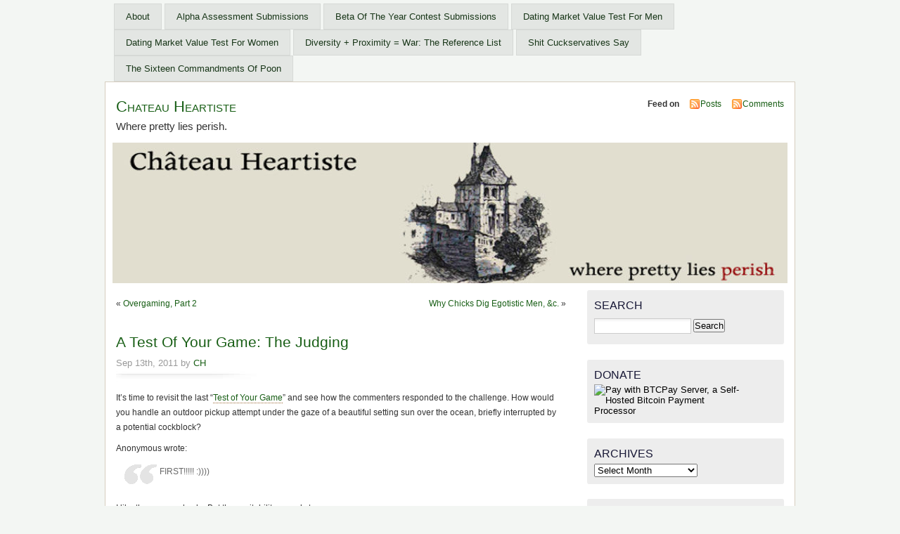

--- FILE ---
content_type: text/html; charset=UTF-8
request_url: https://heartiste.org/2011/09/13/a-test-of-your-game-the-judging-6/
body_size: 22429
content:
<!DOCTYPE html PUBLIC "-//W3C//DTD XHTML 1.0 Transitional//EN" "http://www.w3.org/TR/xhtml1/DTD/xhtml1-transitional.dtd">
<html xmlns="http://www.w3.org/1999/xhtml">
<head>
<meta name="yandex-verification" content="8f511597e9c08b2e" />
<meta name="msvalidate.01" content="F6740AF94EB3F460DE82073FABA28D49" />
<meta http-equiv="Content-Type" content="text/html; charset=UTF-8" />
    <title>A Test Of Your Game: The Judging - Chateau Heartiste Chateau Heartiste</title>
	<link rel="profile" href="https://gmpg.org/xfn/11" />
    <link rel="stylesheet" href="https://heartiste.org/wp-content/themes/mistylook/style.css" type="text/css" media="screen" />
	<link rel="stylesheet" type="text/css" media="print" href="https://heartiste.org/wp-content/themes/mistylook/print.css" />
	<link rel="alternate" type="application/rss+xml" title="Chateau Heartiste RSS Feed" href="https://heartiste.org/feed/" />
		<link rel="pingback" href="https://heartiste.org/xmlrpc.php" />
    <meta name='robots' content='index, follow, max-image-preview:large, max-snippet:-1, max-video-preview:-1' />

	<!-- This site is optimized with the Yoast SEO plugin v22.0 - https://yoast.com/wordpress/plugins/seo/ -->
	<link rel="canonical" href="https://heartiste.org/2011/09/13/a-test-of-your-game-the-judging-6/" />
	<meta name="twitter:card" content="summary_large_image" />
	<meta name="twitter:title" content="A Test Of Your Game: The Judging - Chateau Heartiste" />
	<meta name="twitter:description" content="It’s time to revisit the last “Test of Your Game” and see how the commenters responded to the challenge. How would you handle an outdoor pickup attempt under the gaze of a beautiful setting sun over the ocean, briefly interrupted by a potential cockblock? Anonymous wrote: FIRST!!!!! :)))) I like the assumed sale. But the ... Read more" />
	<script type="application/ld+json" class="yoast-schema-graph">{"@context":"https://schema.org","@graph":[{"@type":"Article","@id":"https://heartiste.org/2011/09/13/a-test-of-your-game-the-judging-6/#article","isPartOf":{"@id":"https://heartiste.org/2011/09/13/a-test-of-your-game-the-judging-6/"},"author":{"name":"CH","@id":"https://heartiste.org/#/schema/person/e4e75b869b2422083c126a2dcc7cf1f9"},"headline":"A Test Of Your Game: The Judging","datePublished":"2011-09-13T22:22:01+00:00","dateModified":"2020-03-17T15:50:18+00:00","mainEntityOfPage":{"@id":"https://heartiste.org/2011/09/13/a-test-of-your-game-the-judging-6/"},"wordCount":2642,"publisher":{"@id":"https://heartiste.org/#organization"},"articleSection":["Game"],"inLanguage":"en-US"},{"@type":"WebPage","@id":"https://heartiste.org/2011/09/13/a-test-of-your-game-the-judging-6/","url":"https://heartiste.org/2011/09/13/a-test-of-your-game-the-judging-6/","name":"A Test Of Your Game: The Judging - Chateau Heartiste","isPartOf":{"@id":"https://heartiste.org/#website"},"datePublished":"2011-09-13T22:22:01+00:00","dateModified":"2020-03-17T15:50:18+00:00","breadcrumb":{"@id":"https://heartiste.org/2011/09/13/a-test-of-your-game-the-judging-6/#breadcrumb"},"inLanguage":"en-US","potentialAction":[{"@type":"ReadAction","target":["https://heartiste.org/2011/09/13/a-test-of-your-game-the-judging-6/"]}]},{"@type":"BreadcrumbList","@id":"https://heartiste.org/2011/09/13/a-test-of-your-game-the-judging-6/#breadcrumb","itemListElement":[{"@type":"ListItem","position":1,"name":"Home","item":"https://heartiste.org/"},{"@type":"ListItem","position":2,"name":"A Test Of Your Game: The Judging"}]},{"@type":"WebSite","@id":"https://heartiste.org/#website","url":"https://heartiste.org/","name":"Chateau Heartiste","description":"Where pretty lies perish.","publisher":{"@id":"https://heartiste.org/#organization"},"potentialAction":[{"@type":"SearchAction","target":{"@type":"EntryPoint","urlTemplate":"https://heartiste.org/?s={search_term_string}"},"query-input":"required name=search_term_string"}],"inLanguage":"en-US"},{"@type":"Organization","@id":"https://heartiste.org/#organization","name":"Chateau Heartiste","url":"https://heartiste.org/","logo":{"@type":"ImageObject","inLanguage":"en-US","@id":"https://heartiste.org/#/schema/logo/image/","url":"https://heartiste.org/wp-content/uploads/2019/05/cropped-chb.jpg","contentUrl":"https://heartiste.org/wp-content/uploads/2019/05/cropped-chb.jpg","width":960,"height":200,"caption":"Chateau Heartiste"},"image":{"@id":"https://heartiste.org/#/schema/logo/image/"}},{"@type":"Person","@id":"https://heartiste.org/#/schema/person/e4e75b869b2422083c126a2dcc7cf1f9","name":"CH","image":{"@type":"ImageObject","inLanguage":"en-US","@id":"https://heartiste.org/#/schema/person/image/","url":"https://secure.gravatar.com/avatar/bfbe24d9016b9499758b9b6c620683bc6152052550c7daad8f52b0c9fe710ad6?s=96&d=identicon&r=g","contentUrl":"https://secure.gravatar.com/avatar/bfbe24d9016b9499758b9b6c620683bc6152052550c7daad8f52b0c9fe710ad6?s=96&d=identicon&r=g","caption":"CH"},"url":"https://heartiste.org/author/ch/"}]}</script>
	<!-- / Yoast SEO plugin. -->


<link rel="alternate" title="oEmbed (JSON)" type="application/json+oembed" href="https://heartiste.org/wp-json/oembed/1.0/embed?url=https%3A%2F%2Fheartiste.org%2F2011%2F09%2F13%2Fa-test-of-your-game-the-judging-6%2F" />
<link rel="alternate" title="oEmbed (XML)" type="text/xml+oembed" href="https://heartiste.org/wp-json/oembed/1.0/embed?url=https%3A%2F%2Fheartiste.org%2F2011%2F09%2F13%2Fa-test-of-your-game-the-judging-6%2F&#038;format=xml" />
<style id='wp-img-auto-sizes-contain-inline-css' type='text/css'>
img:is([sizes=auto i],[sizes^="auto," i]){contain-intrinsic-size:3000px 1500px}
/*# sourceURL=wp-img-auto-sizes-contain-inline-css */
</style>
<style id='wp-emoji-styles-inline-css' type='text/css'>

	img.wp-smiley, img.emoji {
		display: inline !important;
		border: none !important;
		box-shadow: none !important;
		height: 1em !important;
		width: 1em !important;
		margin: 0 0.07em !important;
		vertical-align: -0.1em !important;
		background: none !important;
		padding: 0 !important;
	}
/*# sourceURL=wp-emoji-styles-inline-css */
</style>
<style id='wp-block-library-inline-css' type='text/css'>
:root{--wp-block-synced-color:#7a00df;--wp-block-synced-color--rgb:122,0,223;--wp-bound-block-color:var(--wp-block-synced-color);--wp-editor-canvas-background:#ddd;--wp-admin-theme-color:#007cba;--wp-admin-theme-color--rgb:0,124,186;--wp-admin-theme-color-darker-10:#006ba1;--wp-admin-theme-color-darker-10--rgb:0,107,160.5;--wp-admin-theme-color-darker-20:#005a87;--wp-admin-theme-color-darker-20--rgb:0,90,135;--wp-admin-border-width-focus:2px}@media (min-resolution:192dpi){:root{--wp-admin-border-width-focus:1.5px}}.wp-element-button{cursor:pointer}:root .has-very-light-gray-background-color{background-color:#eee}:root .has-very-dark-gray-background-color{background-color:#313131}:root .has-very-light-gray-color{color:#eee}:root .has-very-dark-gray-color{color:#313131}:root .has-vivid-green-cyan-to-vivid-cyan-blue-gradient-background{background:linear-gradient(135deg,#00d084,#0693e3)}:root .has-purple-crush-gradient-background{background:linear-gradient(135deg,#34e2e4,#4721fb 50%,#ab1dfe)}:root .has-hazy-dawn-gradient-background{background:linear-gradient(135deg,#faaca8,#dad0ec)}:root .has-subdued-olive-gradient-background{background:linear-gradient(135deg,#fafae1,#67a671)}:root .has-atomic-cream-gradient-background{background:linear-gradient(135deg,#fdd79a,#004a59)}:root .has-nightshade-gradient-background{background:linear-gradient(135deg,#330968,#31cdcf)}:root .has-midnight-gradient-background{background:linear-gradient(135deg,#020381,#2874fc)}:root{--wp--preset--font-size--normal:16px;--wp--preset--font-size--huge:42px}.has-regular-font-size{font-size:1em}.has-larger-font-size{font-size:2.625em}.has-normal-font-size{font-size:var(--wp--preset--font-size--normal)}.has-huge-font-size{font-size:var(--wp--preset--font-size--huge)}.has-text-align-center{text-align:center}.has-text-align-left{text-align:left}.has-text-align-right{text-align:right}.has-fit-text{white-space:nowrap!important}#end-resizable-editor-section{display:none}.aligncenter{clear:both}.items-justified-left{justify-content:flex-start}.items-justified-center{justify-content:center}.items-justified-right{justify-content:flex-end}.items-justified-space-between{justify-content:space-between}.screen-reader-text{border:0;clip-path:inset(50%);height:1px;margin:-1px;overflow:hidden;padding:0;position:absolute;width:1px;word-wrap:normal!important}.screen-reader-text:focus{background-color:#ddd;clip-path:none;color:#444;display:block;font-size:1em;height:auto;left:5px;line-height:normal;padding:15px 23px 14px;text-decoration:none;top:5px;width:auto;z-index:100000}html :where(.has-border-color){border-style:solid}html :where([style*=border-top-color]){border-top-style:solid}html :where([style*=border-right-color]){border-right-style:solid}html :where([style*=border-bottom-color]){border-bottom-style:solid}html :where([style*=border-left-color]){border-left-style:solid}html :where([style*=border-width]){border-style:solid}html :where([style*=border-top-width]){border-top-style:solid}html :where([style*=border-right-width]){border-right-style:solid}html :where([style*=border-bottom-width]){border-bottom-style:solid}html :where([style*=border-left-width]){border-left-style:solid}html :where(img[class*=wp-image-]){height:auto;max-width:100%}:where(figure){margin:0 0 1em}html :where(.is-position-sticky){--wp-admin--admin-bar--position-offset:var(--wp-admin--admin-bar--height,0px)}@media screen and (max-width:600px){html :where(.is-position-sticky){--wp-admin--admin-bar--position-offset:0px}}

/*# sourceURL=wp-block-library-inline-css */
</style><style id='wp-block-image-inline-css' type='text/css'>
.wp-block-image>a,.wp-block-image>figure>a{display:inline-block}.wp-block-image img{box-sizing:border-box;height:auto;max-width:100%;vertical-align:bottom}@media not (prefers-reduced-motion){.wp-block-image img.hide{visibility:hidden}.wp-block-image img.show{animation:show-content-image .4s}}.wp-block-image[style*=border-radius] img,.wp-block-image[style*=border-radius]>a{border-radius:inherit}.wp-block-image.has-custom-border img{box-sizing:border-box}.wp-block-image.aligncenter{text-align:center}.wp-block-image.alignfull>a,.wp-block-image.alignwide>a{width:100%}.wp-block-image.alignfull img,.wp-block-image.alignwide img{height:auto;width:100%}.wp-block-image .aligncenter,.wp-block-image .alignleft,.wp-block-image .alignright,.wp-block-image.aligncenter,.wp-block-image.alignleft,.wp-block-image.alignright{display:table}.wp-block-image .aligncenter>figcaption,.wp-block-image .alignleft>figcaption,.wp-block-image .alignright>figcaption,.wp-block-image.aligncenter>figcaption,.wp-block-image.alignleft>figcaption,.wp-block-image.alignright>figcaption{caption-side:bottom;display:table-caption}.wp-block-image .alignleft{float:left;margin:.5em 1em .5em 0}.wp-block-image .alignright{float:right;margin:.5em 0 .5em 1em}.wp-block-image .aligncenter{margin-left:auto;margin-right:auto}.wp-block-image :where(figcaption){margin-bottom:1em;margin-top:.5em}.wp-block-image.is-style-circle-mask img{border-radius:9999px}@supports ((-webkit-mask-image:none) or (mask-image:none)) or (-webkit-mask-image:none){.wp-block-image.is-style-circle-mask img{border-radius:0;-webkit-mask-image:url('data:image/svg+xml;utf8,<svg viewBox="0 0 100 100" xmlns="http://www.w3.org/2000/svg"><circle cx="50" cy="50" r="50"/></svg>');mask-image:url('data:image/svg+xml;utf8,<svg viewBox="0 0 100 100" xmlns="http://www.w3.org/2000/svg"><circle cx="50" cy="50" r="50"/></svg>');mask-mode:alpha;-webkit-mask-position:center;mask-position:center;-webkit-mask-repeat:no-repeat;mask-repeat:no-repeat;-webkit-mask-size:contain;mask-size:contain}}:root :where(.wp-block-image.is-style-rounded img,.wp-block-image .is-style-rounded img){border-radius:9999px}.wp-block-image figure{margin:0}.wp-lightbox-container{display:flex;flex-direction:column;position:relative}.wp-lightbox-container img{cursor:zoom-in}.wp-lightbox-container img:hover+button{opacity:1}.wp-lightbox-container button{align-items:center;backdrop-filter:blur(16px) saturate(180%);background-color:#5a5a5a40;border:none;border-radius:4px;cursor:zoom-in;display:flex;height:20px;justify-content:center;opacity:0;padding:0;position:absolute;right:16px;text-align:center;top:16px;width:20px;z-index:100}@media not (prefers-reduced-motion){.wp-lightbox-container button{transition:opacity .2s ease}}.wp-lightbox-container button:focus-visible{outline:3px auto #5a5a5a40;outline:3px auto -webkit-focus-ring-color;outline-offset:3px}.wp-lightbox-container button:hover{cursor:pointer;opacity:1}.wp-lightbox-container button:focus{opacity:1}.wp-lightbox-container button:focus,.wp-lightbox-container button:hover,.wp-lightbox-container button:not(:hover):not(:active):not(.has-background){background-color:#5a5a5a40;border:none}.wp-lightbox-overlay{box-sizing:border-box;cursor:zoom-out;height:100vh;left:0;overflow:hidden;position:fixed;top:0;visibility:hidden;width:100%;z-index:100000}.wp-lightbox-overlay .close-button{align-items:center;cursor:pointer;display:flex;justify-content:center;min-height:40px;min-width:40px;padding:0;position:absolute;right:calc(env(safe-area-inset-right) + 16px);top:calc(env(safe-area-inset-top) + 16px);z-index:5000000}.wp-lightbox-overlay .close-button:focus,.wp-lightbox-overlay .close-button:hover,.wp-lightbox-overlay .close-button:not(:hover):not(:active):not(.has-background){background:none;border:none}.wp-lightbox-overlay .lightbox-image-container{height:var(--wp--lightbox-container-height);left:50%;overflow:hidden;position:absolute;top:50%;transform:translate(-50%,-50%);transform-origin:top left;width:var(--wp--lightbox-container-width);z-index:9999999999}.wp-lightbox-overlay .wp-block-image{align-items:center;box-sizing:border-box;display:flex;height:100%;justify-content:center;margin:0;position:relative;transform-origin:0 0;width:100%;z-index:3000000}.wp-lightbox-overlay .wp-block-image img{height:var(--wp--lightbox-image-height);min-height:var(--wp--lightbox-image-height);min-width:var(--wp--lightbox-image-width);width:var(--wp--lightbox-image-width)}.wp-lightbox-overlay .wp-block-image figcaption{display:none}.wp-lightbox-overlay button{background:none;border:none}.wp-lightbox-overlay .scrim{background-color:#fff;height:100%;opacity:.9;position:absolute;width:100%;z-index:2000000}.wp-lightbox-overlay.active{visibility:visible}@media not (prefers-reduced-motion){.wp-lightbox-overlay.active{animation:turn-on-visibility .25s both}.wp-lightbox-overlay.active img{animation:turn-on-visibility .35s both}.wp-lightbox-overlay.show-closing-animation:not(.active){animation:turn-off-visibility .35s both}.wp-lightbox-overlay.show-closing-animation:not(.active) img{animation:turn-off-visibility .25s both}.wp-lightbox-overlay.zoom.active{animation:none;opacity:1;visibility:visible}.wp-lightbox-overlay.zoom.active .lightbox-image-container{animation:lightbox-zoom-in .4s}.wp-lightbox-overlay.zoom.active .lightbox-image-container img{animation:none}.wp-lightbox-overlay.zoom.active .scrim{animation:turn-on-visibility .4s forwards}.wp-lightbox-overlay.zoom.show-closing-animation:not(.active){animation:none}.wp-lightbox-overlay.zoom.show-closing-animation:not(.active) .lightbox-image-container{animation:lightbox-zoom-out .4s}.wp-lightbox-overlay.zoom.show-closing-animation:not(.active) .lightbox-image-container img{animation:none}.wp-lightbox-overlay.zoom.show-closing-animation:not(.active) .scrim{animation:turn-off-visibility .4s forwards}}@keyframes show-content-image{0%{visibility:hidden}99%{visibility:hidden}to{visibility:visible}}@keyframes turn-on-visibility{0%{opacity:0}to{opacity:1}}@keyframes turn-off-visibility{0%{opacity:1;visibility:visible}99%{opacity:0;visibility:visible}to{opacity:0;visibility:hidden}}@keyframes lightbox-zoom-in{0%{transform:translate(calc((-100vw + var(--wp--lightbox-scrollbar-width))/2 + var(--wp--lightbox-initial-left-position)),calc(-50vh + var(--wp--lightbox-initial-top-position))) scale(var(--wp--lightbox-scale))}to{transform:translate(-50%,-50%) scale(1)}}@keyframes lightbox-zoom-out{0%{transform:translate(-50%,-50%) scale(1);visibility:visible}99%{visibility:visible}to{transform:translate(calc((-100vw + var(--wp--lightbox-scrollbar-width))/2 + var(--wp--lightbox-initial-left-position)),calc(-50vh + var(--wp--lightbox-initial-top-position))) scale(var(--wp--lightbox-scale));visibility:hidden}}
/*# sourceURL=https://heartiste.org/wp-includes/blocks/image/style.min.css */
</style>
<link rel='stylesheet' id='wc-blocks-style-css' href='https://heartiste.org/wp-content/plugins/woocommerce/assets/client/blocks/wc-blocks.css?ver=wc-10.4.3' type='text/css' media='all' />
<style id='global-styles-inline-css' type='text/css'>
:root{--wp--preset--aspect-ratio--square: 1;--wp--preset--aspect-ratio--4-3: 4/3;--wp--preset--aspect-ratio--3-4: 3/4;--wp--preset--aspect-ratio--3-2: 3/2;--wp--preset--aspect-ratio--2-3: 2/3;--wp--preset--aspect-ratio--16-9: 16/9;--wp--preset--aspect-ratio--9-16: 9/16;--wp--preset--color--black: #000000;--wp--preset--color--cyan-bluish-gray: #abb8c3;--wp--preset--color--white: #ffffff;--wp--preset--color--pale-pink: #f78da7;--wp--preset--color--vivid-red: #cf2e2e;--wp--preset--color--luminous-vivid-orange: #ff6900;--wp--preset--color--luminous-vivid-amber: #fcb900;--wp--preset--color--light-green-cyan: #7bdcb5;--wp--preset--color--vivid-green-cyan: #00d084;--wp--preset--color--pale-cyan-blue: #8ed1fc;--wp--preset--color--vivid-cyan-blue: #0693e3;--wp--preset--color--vivid-purple: #9b51e0;--wp--preset--gradient--vivid-cyan-blue-to-vivid-purple: linear-gradient(135deg,rgb(6,147,227) 0%,rgb(155,81,224) 100%);--wp--preset--gradient--light-green-cyan-to-vivid-green-cyan: linear-gradient(135deg,rgb(122,220,180) 0%,rgb(0,208,130) 100%);--wp--preset--gradient--luminous-vivid-amber-to-luminous-vivid-orange: linear-gradient(135deg,rgb(252,185,0) 0%,rgb(255,105,0) 100%);--wp--preset--gradient--luminous-vivid-orange-to-vivid-red: linear-gradient(135deg,rgb(255,105,0) 0%,rgb(207,46,46) 100%);--wp--preset--gradient--very-light-gray-to-cyan-bluish-gray: linear-gradient(135deg,rgb(238,238,238) 0%,rgb(169,184,195) 100%);--wp--preset--gradient--cool-to-warm-spectrum: linear-gradient(135deg,rgb(74,234,220) 0%,rgb(151,120,209) 20%,rgb(207,42,186) 40%,rgb(238,44,130) 60%,rgb(251,105,98) 80%,rgb(254,248,76) 100%);--wp--preset--gradient--blush-light-purple: linear-gradient(135deg,rgb(255,206,236) 0%,rgb(152,150,240) 100%);--wp--preset--gradient--blush-bordeaux: linear-gradient(135deg,rgb(254,205,165) 0%,rgb(254,45,45) 50%,rgb(107,0,62) 100%);--wp--preset--gradient--luminous-dusk: linear-gradient(135deg,rgb(255,203,112) 0%,rgb(199,81,192) 50%,rgb(65,88,208) 100%);--wp--preset--gradient--pale-ocean: linear-gradient(135deg,rgb(255,245,203) 0%,rgb(182,227,212) 50%,rgb(51,167,181) 100%);--wp--preset--gradient--electric-grass: linear-gradient(135deg,rgb(202,248,128) 0%,rgb(113,206,126) 100%);--wp--preset--gradient--midnight: linear-gradient(135deg,rgb(2,3,129) 0%,rgb(40,116,252) 100%);--wp--preset--font-size--small: 13px;--wp--preset--font-size--medium: 20px;--wp--preset--font-size--large: 36px;--wp--preset--font-size--x-large: 42px;--wp--preset--spacing--20: 0.44rem;--wp--preset--spacing--30: 0.67rem;--wp--preset--spacing--40: 1rem;--wp--preset--spacing--50: 1.5rem;--wp--preset--spacing--60: 2.25rem;--wp--preset--spacing--70: 3.38rem;--wp--preset--spacing--80: 5.06rem;--wp--preset--shadow--natural: 6px 6px 9px rgba(0, 0, 0, 0.2);--wp--preset--shadow--deep: 12px 12px 50px rgba(0, 0, 0, 0.4);--wp--preset--shadow--sharp: 6px 6px 0px rgba(0, 0, 0, 0.2);--wp--preset--shadow--outlined: 6px 6px 0px -3px rgb(255, 255, 255), 6px 6px rgb(0, 0, 0);--wp--preset--shadow--crisp: 6px 6px 0px rgb(0, 0, 0);}:where(.is-layout-flex){gap: 0.5em;}:where(.is-layout-grid){gap: 0.5em;}body .is-layout-flex{display: flex;}.is-layout-flex{flex-wrap: wrap;align-items: center;}.is-layout-flex > :is(*, div){margin: 0;}body .is-layout-grid{display: grid;}.is-layout-grid > :is(*, div){margin: 0;}:where(.wp-block-columns.is-layout-flex){gap: 2em;}:where(.wp-block-columns.is-layout-grid){gap: 2em;}:where(.wp-block-post-template.is-layout-flex){gap: 1.25em;}:where(.wp-block-post-template.is-layout-grid){gap: 1.25em;}.has-black-color{color: var(--wp--preset--color--black) !important;}.has-cyan-bluish-gray-color{color: var(--wp--preset--color--cyan-bluish-gray) !important;}.has-white-color{color: var(--wp--preset--color--white) !important;}.has-pale-pink-color{color: var(--wp--preset--color--pale-pink) !important;}.has-vivid-red-color{color: var(--wp--preset--color--vivid-red) !important;}.has-luminous-vivid-orange-color{color: var(--wp--preset--color--luminous-vivid-orange) !important;}.has-luminous-vivid-amber-color{color: var(--wp--preset--color--luminous-vivid-amber) !important;}.has-light-green-cyan-color{color: var(--wp--preset--color--light-green-cyan) !important;}.has-vivid-green-cyan-color{color: var(--wp--preset--color--vivid-green-cyan) !important;}.has-pale-cyan-blue-color{color: var(--wp--preset--color--pale-cyan-blue) !important;}.has-vivid-cyan-blue-color{color: var(--wp--preset--color--vivid-cyan-blue) !important;}.has-vivid-purple-color{color: var(--wp--preset--color--vivid-purple) !important;}.has-black-background-color{background-color: var(--wp--preset--color--black) !important;}.has-cyan-bluish-gray-background-color{background-color: var(--wp--preset--color--cyan-bluish-gray) !important;}.has-white-background-color{background-color: var(--wp--preset--color--white) !important;}.has-pale-pink-background-color{background-color: var(--wp--preset--color--pale-pink) !important;}.has-vivid-red-background-color{background-color: var(--wp--preset--color--vivid-red) !important;}.has-luminous-vivid-orange-background-color{background-color: var(--wp--preset--color--luminous-vivid-orange) !important;}.has-luminous-vivid-amber-background-color{background-color: var(--wp--preset--color--luminous-vivid-amber) !important;}.has-light-green-cyan-background-color{background-color: var(--wp--preset--color--light-green-cyan) !important;}.has-vivid-green-cyan-background-color{background-color: var(--wp--preset--color--vivid-green-cyan) !important;}.has-pale-cyan-blue-background-color{background-color: var(--wp--preset--color--pale-cyan-blue) !important;}.has-vivid-cyan-blue-background-color{background-color: var(--wp--preset--color--vivid-cyan-blue) !important;}.has-vivid-purple-background-color{background-color: var(--wp--preset--color--vivid-purple) !important;}.has-black-border-color{border-color: var(--wp--preset--color--black) !important;}.has-cyan-bluish-gray-border-color{border-color: var(--wp--preset--color--cyan-bluish-gray) !important;}.has-white-border-color{border-color: var(--wp--preset--color--white) !important;}.has-pale-pink-border-color{border-color: var(--wp--preset--color--pale-pink) !important;}.has-vivid-red-border-color{border-color: var(--wp--preset--color--vivid-red) !important;}.has-luminous-vivid-orange-border-color{border-color: var(--wp--preset--color--luminous-vivid-orange) !important;}.has-luminous-vivid-amber-border-color{border-color: var(--wp--preset--color--luminous-vivid-amber) !important;}.has-light-green-cyan-border-color{border-color: var(--wp--preset--color--light-green-cyan) !important;}.has-vivid-green-cyan-border-color{border-color: var(--wp--preset--color--vivid-green-cyan) !important;}.has-pale-cyan-blue-border-color{border-color: var(--wp--preset--color--pale-cyan-blue) !important;}.has-vivid-cyan-blue-border-color{border-color: var(--wp--preset--color--vivid-cyan-blue) !important;}.has-vivid-purple-border-color{border-color: var(--wp--preset--color--vivid-purple) !important;}.has-vivid-cyan-blue-to-vivid-purple-gradient-background{background: var(--wp--preset--gradient--vivid-cyan-blue-to-vivid-purple) !important;}.has-light-green-cyan-to-vivid-green-cyan-gradient-background{background: var(--wp--preset--gradient--light-green-cyan-to-vivid-green-cyan) !important;}.has-luminous-vivid-amber-to-luminous-vivid-orange-gradient-background{background: var(--wp--preset--gradient--luminous-vivid-amber-to-luminous-vivid-orange) !important;}.has-luminous-vivid-orange-to-vivid-red-gradient-background{background: var(--wp--preset--gradient--luminous-vivid-orange-to-vivid-red) !important;}.has-very-light-gray-to-cyan-bluish-gray-gradient-background{background: var(--wp--preset--gradient--very-light-gray-to-cyan-bluish-gray) !important;}.has-cool-to-warm-spectrum-gradient-background{background: var(--wp--preset--gradient--cool-to-warm-spectrum) !important;}.has-blush-light-purple-gradient-background{background: var(--wp--preset--gradient--blush-light-purple) !important;}.has-blush-bordeaux-gradient-background{background: var(--wp--preset--gradient--blush-bordeaux) !important;}.has-luminous-dusk-gradient-background{background: var(--wp--preset--gradient--luminous-dusk) !important;}.has-pale-ocean-gradient-background{background: var(--wp--preset--gradient--pale-ocean) !important;}.has-electric-grass-gradient-background{background: var(--wp--preset--gradient--electric-grass) !important;}.has-midnight-gradient-background{background: var(--wp--preset--gradient--midnight) !important;}.has-small-font-size{font-size: var(--wp--preset--font-size--small) !important;}.has-medium-font-size{font-size: var(--wp--preset--font-size--medium) !important;}.has-large-font-size{font-size: var(--wp--preset--font-size--large) !important;}.has-x-large-font-size{font-size: var(--wp--preset--font-size--x-large) !important;}
/*# sourceURL=global-styles-inline-css */
</style>

<style id='classic-theme-styles-inline-css' type='text/css'>
/*! This file is auto-generated */
.wp-block-button__link{color:#fff;background-color:#32373c;border-radius:9999px;box-shadow:none;text-decoration:none;padding:calc(.667em + 2px) calc(1.333em + 2px);font-size:1.125em}.wp-block-file__button{background:#32373c;color:#fff;text-decoration:none}
/*# sourceURL=/wp-includes/css/classic-themes.min.css */
</style>
<link rel='stylesheet' id='woocommerce-layout-css' href='https://heartiste.org/wp-content/plugins/woocommerce/assets/css/woocommerce-layout.css?ver=10.4.3' type='text/css' media='all' />
<link rel='stylesheet' id='woocommerce-smallscreen-css' href='https://heartiste.org/wp-content/plugins/woocommerce/assets/css/woocommerce-smallscreen.css?ver=10.4.3' type='text/css' media='only screen and (max-width: 768px)' />
<link rel='stylesheet' id='woocommerce-general-css' href='https://heartiste.org/wp-content/plugins/woocommerce/assets/css/woocommerce.css?ver=10.4.3' type='text/css' media='all' />
<style id='woocommerce-inline-inline-css' type='text/css'>
.woocommerce form .form-row .required { visibility: visible; }
/*# sourceURL=woocommerce-inline-inline-css */
</style>
<link rel='stylesheet' id='wp-block-paragraph-css' href='https://heartiste.org/wp-includes/blocks/paragraph/style.min.css?ver=6.9' type='text/css' media='all' />
<link rel='stylesheet' id='wp-block-quote-css' href='https://heartiste.org/wp-includes/blocks/quote/style.min.css?ver=6.9' type='text/css' media='all' />
<script type="text/javascript" src="https://heartiste.org/wp-includes/js/jquery/jquery.min.js?ver=3.7.1" id="jquery-core-js"></script>
<script type="text/javascript" src="https://heartiste.org/wp-includes/js/jquery/jquery-migrate.min.js?ver=3.4.1" id="jquery-migrate-js"></script>
<script type="text/javascript" src="https://heartiste.org/wp-content/plugins/woocommerce/assets/js/jquery-blockui/jquery.blockUI.min.js?ver=2.7.0-wc.10.4.3" id="wc-jquery-blockui-js" defer="defer" data-wp-strategy="defer"></script>
<script type="text/javascript" id="wc-add-to-cart-js-extra">
/* <![CDATA[ */
var wc_add_to_cart_params = {"ajax_url":"/wp-admin/admin-ajax.php","wc_ajax_url":"/?wc-ajax=%%endpoint%%","i18n_view_cart":"View cart","cart_url":"https://heartiste.org/cart/","is_cart":"","cart_redirect_after_add":"no"};
//# sourceURL=wc-add-to-cart-js-extra
/* ]]> */
</script>
<script type="text/javascript" src="https://heartiste.org/wp-content/plugins/woocommerce/assets/js/frontend/add-to-cart.min.js?ver=10.4.3" id="wc-add-to-cart-js" defer="defer" data-wp-strategy="defer"></script>
<script type="text/javascript" src="https://heartiste.org/wp-content/plugins/woocommerce/assets/js/js-cookie/js.cookie.min.js?ver=2.1.4-wc.10.4.3" id="wc-js-cookie-js" defer="defer" data-wp-strategy="defer"></script>
<script type="text/javascript" id="woocommerce-js-extra">
/* <![CDATA[ */
var woocommerce_params = {"ajax_url":"/wp-admin/admin-ajax.php","wc_ajax_url":"/?wc-ajax=%%endpoint%%","i18n_password_show":"Show password","i18n_password_hide":"Hide password"};
//# sourceURL=woocommerce-js-extra
/* ]]> */
</script>
<script type="text/javascript" src="https://heartiste.org/wp-content/plugins/woocommerce/assets/js/frontend/woocommerce.min.js?ver=10.4.3" id="woocommerce-js" defer="defer" data-wp-strategy="defer"></script>
<link rel="https://api.w.org/" href="https://heartiste.org/wp-json/" /><link rel="alternate" title="JSON" type="application/json" href="https://heartiste.org/wp-json/wp/v2/posts/6589" /><link rel="EditURI" type="application/rsd+xml" title="RSD" href="https://heartiste.org/xmlrpc.php?rsd" />
<meta name="generator" content="WordPress 6.9" />
<meta name="generator" content="WooCommerce 10.4.3" />
<link rel='shortlink' href='https://heartiste.org/?p=6589' />

		<!-- GA Google Analytics @ https://m0n.co/ga -->
		<script async src="https://www.googletagmanager.com/gtag/js?id=G-6H9CMW8V2Z"></script>
		<script>
			window.dataLayer = window.dataLayer || [];
			function gtag(){dataLayer.push(arguments);}
			gtag('js', new Date());
			gtag('config', 'G-6H9CMW8V2Z');
		</script>

		<noscript><style>.woocommerce-product-gallery{ opacity: 1 !important; }</style></noscript>
	<style type="text/css">.recentcomments a{display:inline !important;padding:0 !important;margin:0 !important;}</style><style type="text/css">
#headerimage {
	background: url(https://heartiste.org/wp-content/uploads/2019/05/cropped-chb.jpg) no-repeat;
}
</style>
</head>
<body id="section-index"  class="wp-singular post-template-default single single-post postid-6589 single-format-standard wp-theme-mistylook theme-mistylook post-image-above-header post-image-aligned-center sticky-menu-fade woocommerce-no-js">


<div id="access" role="navigation">
   	    <div class="menu-header"><ul id="menu-mainmenu" class="menu"><li id="menu-item-1760" class="menu-item menu-item-type-post_type menu-item-object-page menu-item-1760"><a href="https://heartiste.org/about/">About</a></li>
<li id="menu-item-1761" class="menu-item menu-item-type-post_type menu-item-object-page menu-item-1761"><a href="https://heartiste.org/alpha-assessment-submissions/">Alpha Assessment Submissions</a></li>
<li id="menu-item-1762" class="menu-item menu-item-type-post_type menu-item-object-page menu-item-1762"><a href="https://heartiste.org/beta-of-the-year-contest-submissions/">Beta Of The Year Contest Submissions</a></li>
<li id="menu-item-1763" class="menu-item menu-item-type-post_type menu-item-object-page menu-item-1763"><a href="https://heartiste.org/dating-market-value-test-for-men/">Dating Market Value Test For Men</a></li>
<li id="menu-item-121" class="menu-item menu-item-type-post_type menu-item-object-page menu-item-121"><a href="https://heartiste.org/dating-market-value-test-for-women/">Dating Market Value Test For Women</a></li>
<li id="menu-item-122" class="menu-item menu-item-type-post_type menu-item-object-page menu-item-122"><a href="https://heartiste.org/diversity-proximity-war-the-reference-list/">Diversity + Proximity = War: The Reference List</a></li>
<li id="menu-item-123" class="menu-item menu-item-type-post_type menu-item-object-page menu-item-123"><a href="https://heartiste.org/shit-cuckservatives-say/">Shit Cuckservatives Say</a></li>
<li id="menu-item-124" class="menu-item menu-item-type-post_type menu-item-object-page menu-item-124"><a href="https://heartiste.org/the-sixteen-commandments-of-poon/">The Sixteen Commandments Of Poon</a></li>
</ul></div></div><!-- #access -->
<div id="container">


<div id="header">
<h1><a href="https://heartiste.org/" title="Chateau Heartiste">Chateau Heartiste</a></h1>
<p id="desc">Where pretty lies perish.</p>
</div><!-- end id:header -->


<div id="feedarea">
<dl>
	<dt><strong>Feed on</strong></dt>
	<dd><a href="https://heartiste.org/feed/">Posts</a></dd>
	<dd><a href="https://heartiste.org/comments/feed/">Comments</a></dd>
</dl>
</div><!-- end id:feedarea -->
<div id="headerimage">
</div><!-- end id:headerimage --><div id="content">
<div id="content-main">
		<div class="postnav">
			<div class="alignleft">&laquo; <a href="https://heartiste.org/2011/09/12/overgaming-part-2/" rel="prev">Overgaming, Part 2</a></div>
			<div class="alignright"><a href="https://heartiste.org/2011/09/14/why-chicks-dig-egotistic-men-c/" rel="next">Why Chicks Dig Egotistic Men, &#038;c.</a> &raquo;</div>
		</div>
					<div id="post-6589" class="post-6589 post type-post status-publish format-standard hentry category-game">
				<div class="posttitle">
					<h2><a href="https://heartiste.org/2011/09/13/a-test-of-your-game-the-judging-6/" rel="bookmark" title="Permanent Link to A Test Of Your Game: The Judging">A Test Of Your Game: The Judging</a></h2>
					<p class="post-info">Sep 13th, 2011 by <a href="https://heartiste.org/author/ch/" title="Posts by CH" rel="author">CH</a>  </p>
				</div>
				<div class="entry">
					
<p>It’s time to revisit the last “<a href="https://web.archive.org/web/20110927164430/http://heartiste.wordpress.com/2011/07/28/a-test-of-your-game-12/" target="_blank" rel="noreferrer noopener">Test of Your Game</a>” and see how the commenters responded to the challenge. How would you handle an outdoor pickup attempt under the gaze of a beautiful setting sun over the ocean, briefly interrupted by a potential cockblock?</p>



<p>Anonymous wrote:</p>



<blockquote class="wp-block-quote is-layout-flow wp-block-quote-is-layout-flow"><p>FIRST!!!!! :))))</p></blockquote>



<p>I like the assumed sale. But the excitability sounds too eager.</p>



<p><strong>Grade: E for effort</strong></p>



<p>The G Manifesto wrote:</p>



<blockquote class="wp-block-quote is-layout-flow wp-block-quote-is-layout-flow"><p>“The Pacific sun glared off the sand”</p><p>Being that you are on The Wessyde, spark up a Chronic jay and say:</p><p>“Stick around for a while, you don’t want to miss the sunset. It is going to be a “green flash”.</p><p>To which she will respond:</p><p>“What is a “green flash?”</p><p>Maneuver as usual from there. Final destination: your bedroom.</p></blockquote>



<p>An excellent segue, if she isn’t a local. Actually, this is a decent topic even if she knows what you’re talking about. If she says “I’ve seen it already”, you could say “Yeah, but not with my color commentary.”</p>



<p><strong>Grade: B+</strong></p>



<p>DiamondEyes wrote:</p>



<blockquote class="wp-block-quote is-layout-flow wp-block-quote-is-layout-flow"><p>“Does David know you try to pick up strange men at the beach?”</p><p>whatever she says, cut her off with –</p><p>“Your friend is kind of cute.”</p></blockquote>



<p>There is no need to mention David at all. That’s taking the focus off you and putting it on some other dude. We don’t know if David is a BF, an ex, a herbly friend, a brother, a roommate or none of the above. Plus, this abrupt conversational change doesn’t flow well from her last words to you as she was packing to go. As for the driving arrangements hinted at by the girl friend, well, it could be a girls’ night out, so no boyfriend presence required. Otherwise, I like the flirty nature and the disqualification of this segue, and a girl who was feeling you might pick up and run with this.</p>



<p><strong>Grade: Gentleman’s C</strong></p>



<p>Miley Cyrax wrote:</p>



<blockquote class="wp-block-quote is-layout-flow wp-block-quote-is-layout-flow"><p>Hesitate like a deer in the headlights, until the sight of her walking away spurs you into action. Yell “wait!,” while getting up to chase after her, before tripping over your beach chair and falling on your face.</p><p>She turns around.</p><p>Trying to DHV as you pick yourself up (flexing the triceps as you push yourself off the ground), you sheepishly ask “has anyone told you that you have a C-shaped smile?”</p></blockquote>



<p>Neil Strauss wept.</p>



<p><strong>Grade: A+ for slapstick humor</strong></p>



<p>E wrote:</p>



<blockquote class="wp-block-quote is-layout-flow wp-block-quote-is-layout-flow"><p>“How long have you and her been dating?”, completely straight faced.</p><p>Assuming she’s not actually dating that girl, she’ll probably start qualifying. If she is dating that girl, you can ask if they’ve ever shared a man.</p></blockquote>



<p>Man, this is an ingenious neg/disqualification. But for it to work you have to say it with sincere naïveté. Any smirking will convince her you’re a douchebag. This is a line that could function in any situation where a cockblock is present.</p>



<p><strong>Grade: B for balls</strong></p>



<p>Marc wrote:</p>



<blockquote class="wp-block-quote is-layout-flow wp-block-quote-is-layout-flow"><p>Flirt with the pale girl, says I. Make magazine girl, who probably already thinks she’s the shit, wonder if you might actually like her friend better. Plus y’know, if you’re in with her group, it’s less awkward to try to get her to peel away.</p></blockquote>



<p>It’s always advisable to flirt with other girls (an alpha male is always “on”), but if you aren’t ambiguous about your intentions, or you overdo it, she might really think you want her less attractive friend and try to set you two up. But I get that this is a classic disqualification maneuver used on hot babes to make them doubt your attraction for them, and thus to slightly lower their status relative to yours. I’m just not sure that the “I like your friend” red herring tactic won’t backfire as often as it works as intended.</p>



<p><strong>Grade: C-</strong></p>



<p>Anonymous wrote:</p>



<blockquote class="wp-block-quote is-layout-flow wp-block-quote-is-layout-flow"><p>A classic close I learned from this blog:</p><p>Double middle finger in the face of all. Stunner. Stunner. Stunner.</p><p>Walk away to the sound of breaking glass.</p><p>Bonus: and whistling the “Battle Hymm of the Republic.”</p><p>Double Bonus: steal her wallet. spend her money at the strip club.</p></blockquote>



<p>Are some of you guys looking to pick up chicks or audition for the new Game movie?</p>



<p><strong>Grade: Hell yeah!</strong></p>



<p>Marx wrote:</p>



<blockquote class="wp-block-quote is-layout-flow wp-block-quote-is-layout-flow"><p>As the perceptive charmer different from the rest of the pack, I can smell the moisture tingling her ‘gina. She *wants* to be late; she *wants* to dismiss David; and she *wants* to showcase her sass (and ass).</p><p>Response: eradicate that sense of urgency, prolong her stay at the beach, keep teasing, get her to jump in the water, and take the rest from there.</p><p>Me: “So you came to the beach to read a magazine? Come on… you’re more fun than that.”</p><p>Magazine girl: “No, I was tanning too. But I gotta go now.”</p><p>Me: “Yeah, I noticed the tan lines. Seriously, what’s the urgency for? Beautiful day, beautiful sand, beautiful sharks.”</p><p>M-G: “I gotta get ready for that dinner.”</p><p>Me: “Do you also have trouble telling time? You have hours before dinner. Come on. Do you know how to swim?”</p><p>M-G: “Yes.”</p><p>Me: “I don’t believe you. Show me.”</p><p>M-G: “…..”</p><p>**More witty banter to expunge that urge to leave**</p><p>Me: “I’m jumping in. Tag along.”</p><p>**I grab her gently by the hand and pull her into the water**</p></blockquote>



<p>Commenter Ben Runkle had a good reply to this commenter’s suggestion, so I’ll just post that:</p>



<p>“I like this because it seems like you’re going for the same day lay, by keeping her around and moving to another spot (the water). That said, I feel like this would work better at night, after she’s already out, maybe at a bar on the beach. The thing that sucks about day game is it’s a lot harder to isolate (without coming off as creepy or pushy) due to the fact that the girl may just have a legitimate excuse for leaving. other than timing, this is solid.”</p>



<p>Yup, day game is a different beast than night game.</p>



<p><strong>Grade: B</strong></p>



<p>(Another) Anonymous wrote:</p>



<blockquote class="wp-block-quote is-layout-flow wp-block-quote-is-layout-flow"><p>“Well, I’ve gotta go. It was nice talking about invisible sharks with you.”</p><p>This is a shit test. Agree &amp; amplify, and get her contact info with a single retort, with a simple, efficient phrase:</p><p>“Yeah, we should do it again sometime, over drinks.”</p></blockquote>



<p>Clean and clear and relevant to her departing salvo. Remember, MagGirl is getting up to leave. There just isn’t time or context for continuing along a conversational path that requires a lot of flirty banter. A lot of commenters wanted to press on with the shark theme, but that would sound forced. One, you’re trying to pump life into an overworked subject matter, and two, you’re forcing her to banter when she’s given the unspoken signal that a change in topic is appropriate.</p>



<p><strong>Grade: B (Not the best game, but doesn’t pussyfoot around, either.)</strong></p>



<p>John Ryder wrote:</p>



<blockquote class="wp-block-quote is-layout-flow wp-block-quote-is-layout-flow"><p>“Well hold it now, I’ve got all kinds of dangerous animals to show you… not all of them invisible…”</p></blockquote>



<p>Sexual innuendo always comes across better on paper or in the movies than it does in real life.</p>



<p><strong>Grade: D for dadgam horndog!</strong></p>



<p>Maya wrote:</p>



<blockquote class="wp-block-quote is-layout-flow wp-block-quote-is-layout-flow"><p>my piece of advice.</p><p>Ignore her shit test, don’t say anything, just look at her and make a smirk. When, in the next second, she’s about to go, I’d say “Do take the cold shower at your friend’s place” (or something like that, I can’t really make lines in English, but the important fact is that she’s just met a super hot alpha guy and she needs to cool down)<br>
Her: “Why?”<br>
You: “You’ll cool down.”<br>
Her: “I don’t need to … I’m not upset at all”<br>
You: “Try it. You’ll feel the difference”<br>
Her: “I think you’re the one who should take a cold shower, you’re seeing the sharks where there are none … this is worrisome”<br>
Now you can change the subject of the conversation abruptly again.</p></blockquote>



<p>It’s always interesting to hear a girl’s perspective on pickup, if only to learn what not to do. Occasionally, though, a girl’s advice isn’t horrible. This example is a little overwrought, but the catch-her-off-guard line of “Yeah, you’d probably want to take that cold shower” is pretty good if you wanted to go direct and assume that she’s into you. A risky gambit, to be sure.</p>



<p><strong>Grade: Lady’s B- (so conscientious, so workmanlike, but where’s the genius?)</strong></p>



<p>Killer Instinct wrote:</p>



<blockquote class="wp-block-quote is-layout-flow wp-block-quote-is-layout-flow"><p>This is an interesting case, and the PUA is presented essentially with two sets of options: disqualification or qualification. The first decision that needs to be made is which direction to go in. Given the fact that the girl is quite hot (8-9?) and that up to that point she is relatively uninterested, disqualification tactics are the best bet. Add the fact that she is ready to leave, disqualification presents a kind of higher-risk, higher-reward method: if it works, instant attraction can be triggered. So, how to go about disqualifying? Neg can work, but needs to be very calibrated—not too strong as to piss her off, and not to soft as to prevent attraction. My tactic would be something like this:<br>
“hey, before you go, any chance you can introduce me to your cute friend?”</p><p>This is a good middle ground that is very likely to get a response, put her in a qualifying frame, and lay the foundational seeds of attraction.</p></blockquote>



<p>Traditional game theory does support Killer Instinct’s advice to pursue a disqualification strategy. The success of this technique hinges on, as KI mentioned, the hotness of the target and her interest level. She was hot, but how interested was she? I got the sense there was incipient attraction because she didn’t try to escape our conversation before her pale friend showed up. There was momentum. Would a qualifying number close work better? Maybe it comes down to personal preference; a lower-risk but low-backfire rate method could appeal more to guys who style themselves aloof seducers.</p>



<p><strong>Grade: B+</strong></p>



<p>YaReally wrote:</p>



<blockquote class="wp-block-quote is-layout-flow wp-block-quote-is-layout-flow"><p>Jesus, it’s like Game circa 2004 in here.</p><p>1. Why did she come sit down in the first place if she were only going to stay 5-10 minutes?</p><p>Because she wants his cock. She sits by him but won’t open him because she’s a hot alpha chick and she’s giving him a chance to have the balls to open her.</p><p>2. The friend leaves, and then slightly later, magazinegirl goes to leave. If she were going to leave her stuff at her friend’s apt, wouldn’t she have left with the friend?</p><p>Because she wants his cock. She stayed behind so he could at the least grab her number.</p><p>3. Who would this David be that Maggirl would 1) see him before going to her friend’s house but 2) not leave her stuff there and 3) not invite him along to dinner?</p><p>Who the fuck cares who David is? Maggirl clearly doesn’t. He’s the guy that’s totally irrelevant. Her friend tried to toss a “remember your boyfriend” cockblock in to fuck with him but Maggirl herself blew it off. Because she wants his cock.</p><p>4. The “don’t wait up if I’m late” is a little strange since Maggirl doesn’t know where the dinner is going to be. You would think she would ask her friend where if only out of politeness so that she could have said, “ok, and I’ll try to catch up with you there if I’m late” or something like that.</p><p>That’s because they were having a girl-code conversation. Cockblock was saying “Here’s your chance to come with me to escape this guy if he’s creepy” and Maggirl was saying “It’s cool, I want this guy’s cock and I’m giving him a chance, go on ahead without me” and Cockblock threw in a last “Just don’t forget about your boyfriend!” because she knows Maggirl does what she wants and all she can do is try to guilt her a bit and make it awkward for the guy.</p><p>Anyway, in response to what to do: There’s not enough comfort for a kiss at this point since she’s all alpha and still testing you, but there’s enough for a number for sure, and possibly a small insta-date (she probably won’t blow her friends off entirely, but she’ll give you some time to build more comfort with her).</p><p>If you want the number, you just tell her “So give me your number and we’ll go shark hunting by moonlight after your dinner.” as you pull out your phone. Text her flirty but not too sexual during her dinner so she’ll meet up without feeling like she’s admitting she wants sex, and escalate in person. David and the cockblock chick might fuck it up though, so an insta-date would be better.</p><p>For an insta-date just tell her you’ll walk her to her car so she doesn’t get eaten by the invisible sharks. Once her shit is tossed in the car so she doesn’t have to lug it around and you’ve built a little more comfort, push for the insta-date and make her late for dinner.</p><p>Easy peasy.</p></blockquote>



<p>I like YaReally’s frame (it’s good for your game to assume girls want to interact with you), but just to clarify, there weren’t that many open chairs, so she likely sat where she did out of necessity. Points (2) and (3) are well taken, and honestly ones I hadn’t thought of at the time. There’s a lot going on that’s easy to miss when your brain is revving to get a girl’s contact info with the clock ticking.</p>



<p>Anyhow, YaReally’s analysis and prescription sounds spot on, even in hindsight. (YaReally also has some other comments in <a href="https://web.archive.org/web/20110927164430/http://heartiste.wordpress.com/2011/07/28/a-test-of-your-game-12/" target="_blank" rel="noreferrer noopener">that thread</a> you’ll want to check out.) The only quibble I have is walking her to her car to help carry her stuff as part of an insta-date to build comfort. I was reclined in a chair with my feet propped up as she was packing to leave. I imagine it would have looked try-hard for me to get up and offer assistance, unless I offered a plausible excuse for why I had to leave as well. But hey, no guts no glory, right?</p>



<p><strong>Grade: A</strong></p>



<p>***</p>



<p>What I did</p>



<p>MagGirl had begun collecting her stuff and shoving it into a gargantuan canvas bag. She glanced sidelong at me for a second, full of sass and flourish, signifying everything.</p>



<p>She smiled, or maybe smirked. “Well, I’ve gotta go. It was nice talking about invisible sharks with you.”</p>



<p>I hesitated before replying, watching her pack for a full five seconds. It was a hesitation that likely cost me a number close.</p>



<p>Finally words jumped out of my mouth. “Hey, you learn something new every day. Before we’re done…”</p>



<p>My sentence was interrupted when her phone buzzed in her hand. She checked a text message and her perky face drooped sullenly. Did her mom just die in a car accident?</p>



<p>She quickly jerked her head around at me, and muttered “Bye”, taking off in a rush, her sandals clapping loudly along the ground with each rapid stride.</p>



<p>The exigencies of game. It rarely goes as smoothly as you think it will in your imagination. If you aren’t prepared to deal with the possible failure of any one pickup attempt, you aren’t cut out for this game.</p>


<p>[crypto-donation-box]</p>
										<p class="postmetadata">
						 </p>
				</div>
				<p class="postmetadata">Posted in <a href="https://heartiste.org/category/game/" rel="category tag">Game</a></p>
			</div>
			
<!-- You can start editing here. -->


			<!-- If comments are closed. -->
		<p class="nocomments">Comments are closed.</p>

	

			</div><!-- end id:content-main -->
<div id="sidebar">
<ul>
<li class="sidebox"><h3>Search</h3><form role="search" method="get" id="searchform" class="searchform" action="https://heartiste.org/">
				<div>
					<label class="screen-reader-text" for="s">Search for:</label>
					<input type="text" value="" name="s" id="s" />
					<input type="submit" id="searchsubmit" value="Search" />
				</div>
			</form></li><li class="widget_text sidebox"><h3>Donate</h3><div class="textwidget custom-html-widget"><style> .btcpay-form { display: inline-flex; align-items: center; justify-content: center; } .btcpay-form--inline { flex-direction: row; } .btcpay-form--block { flex-direction: column; } .btcpay-form--inline .submit { margin-left: 15px; } .btcpay-form--block select { margin-bottom: 10px; } .btcpay-form .btcpay-custom-container{ text-align: center; }.btcpay-custom { display: flex; align-items: center; justify-content: center; } .btcpay-form .plus-minus { cursor:pointer; font-size:25px; line-height: 25px; background: #DFE0E1; height: 30px; width: 45px; border:none; border-radius: 60px; margin: auto 5px; display: inline-flex; justify-content: center; } .btcpay-form select { -moz-appearance: none; -webkit-appearance: none; appearance: none; color: currentColor; background: transparent; border:1px solid transparent; display: block; padding: 1px; margin-left: auto; margin-right: auto; font-size: 11px; cursor: pointer; } .btcpay-form select:hover { border-color: #ccc; } .btcpay-form option { color: #000; background: rgba(0,0,0,.1); } .btcpay-input-price { -moz-appearance: textfield; border: none; box-shadow: none; text-align: center; font-size: 25px; margin: auto; border-radius: 5px; line-height: 35px; background: #fff; }.btcpay-input-price::-webkit-outer-spin-button, .btcpay-input-price::-webkit-inner-spin-button { -webkit-appearance: none; margin: 0; } </style>
<form method="POST" action="https://btcpay210525.lndyn.com/api/v1/invoices" class="btcpay-form btcpay-form--block">
  <input type="hidden" name="storeId" value="6Cjr6KxQVPs18T9zya1iTxMXE3TsQzbtWtv79QAtfmy6" />
  <input type="hidden" name="currency" value="USD" />
  <input type="image" class="submit" name="submit" src="https://btcpay210525.lndyn.com/img/paybutton/pay.svg" style="width:209px" alt="Pay with BTCPay Server, a Self-Hosted Bitcoin Payment Processor">
</form></div></li><li class="sidebox"><h3>Archives</h3>		<label class="screen-reader-text" for="archives-dropdown-3">Archives</label>
		<select id="archives-dropdown-3" name="archive-dropdown">
			
			<option value="">Select Month</option>
				<option value='https://heartiste.org/2019/05/'> May 2019 &nbsp;(12)</option>
	<option value='https://heartiste.org/2019/04/'> April 2019 &nbsp;(69)</option>
	<option value='https://heartiste.org/2019/03/'> March 2019 &nbsp;(72)</option>
	<option value='https://heartiste.org/2019/02/'> February 2019 &nbsp;(65)</option>
	<option value='https://heartiste.org/2019/01/'> January 2019 &nbsp;(94)</option>
	<option value='https://heartiste.org/2018/12/'> December 2018 &nbsp;(47)</option>
	<option value='https://heartiste.org/2018/11/'> November 2018 &nbsp;(89)</option>
	<option value='https://heartiste.org/2018/10/'> October 2018 &nbsp;(104)</option>
	<option value='https://heartiste.org/2018/09/'> September 2018 &nbsp;(67)</option>
	<option value='https://heartiste.org/2018/08/'> August 2018 &nbsp;(13)</option>
	<option value='https://heartiste.org/2018/07/'> July 2018 &nbsp;(1)</option>
	<option value='https://heartiste.org/2018/06/'> June 2018 &nbsp;(50)</option>
	<option value='https://heartiste.org/2018/05/'> May 2018 &nbsp;(53)</option>
	<option value='https://heartiste.org/2018/04/'> April 2018 &nbsp;(48)</option>
	<option value='https://heartiste.org/2018/03/'> March 2018 &nbsp;(60)</option>
	<option value='https://heartiste.org/2018/02/'> February 2018 &nbsp;(61)</option>
	<option value='https://heartiste.org/2018/01/'> January 2018 &nbsp;(55)</option>
	<option value='https://heartiste.org/2017/12/'> December 2017 &nbsp;(40)</option>
	<option value='https://heartiste.org/2017/11/'> November 2017 &nbsp;(41)</option>
	<option value='https://heartiste.org/2017/10/'> October 2017 &nbsp;(40)</option>
	<option value='https://heartiste.org/2017/09/'> September 2017 &nbsp;(46)</option>
	<option value='https://heartiste.org/2017/08/'> August 2017 &nbsp;(1)</option>
	<option value='https://heartiste.org/2017/07/'> July 2017 &nbsp;(35)</option>
	<option value='https://heartiste.org/2017/06/'> June 2017 &nbsp;(57)</option>
	<option value='https://heartiste.org/2017/05/'> May 2017 &nbsp;(55)</option>
	<option value='https://heartiste.org/2017/04/'> April 2017 &nbsp;(25)</option>
	<option value='https://heartiste.org/2017/03/'> March 2017 &nbsp;(24)</option>
	<option value='https://heartiste.org/2017/02/'> February 2017 &nbsp;(61)</option>
	<option value='https://heartiste.org/2017/01/'> January 2017 &nbsp;(37)</option>
	<option value='https://heartiste.org/2016/12/'> December 2016 &nbsp;(17)</option>
	<option value='https://heartiste.org/2016/11/'> November 2016 &nbsp;(7)</option>
	<option value='https://heartiste.org/2016/10/'> October 2016 &nbsp;(21)</option>
	<option value='https://heartiste.org/2016/09/'> September 2016 &nbsp;(7)</option>
	<option value='https://heartiste.org/2016/08/'> August 2016 &nbsp;(7)</option>
	<option value='https://heartiste.org/2016/07/'> July 2016 &nbsp;(7)</option>
	<option value='https://heartiste.org/2016/06/'> June 2016 &nbsp;(7)</option>
	<option value='https://heartiste.org/2016/05/'> May 2016 &nbsp;(7)</option>
	<option value='https://heartiste.org/2016/04/'> April 2016 &nbsp;(8)</option>
	<option value='https://heartiste.org/2016/03/'> March 2016 &nbsp;(29)</option>
	<option value='https://heartiste.org/2016/02/'> February 2016 &nbsp;(4)</option>
	<option value='https://heartiste.org/2016/01/'> January 2016 &nbsp;(23)</option>
	<option value='https://heartiste.org/2015/12/'> December 2015 &nbsp;(19)</option>
	<option value='https://heartiste.org/2015/11/'> November 2015 &nbsp;(6)</option>
	<option value='https://heartiste.org/2015/10/'> October 2015 &nbsp;(16)</option>
	<option value='https://heartiste.org/2015/09/'> September 2015 &nbsp;(7)</option>
	<option value='https://heartiste.org/2015/08/'> August 2015 &nbsp;(8)</option>
	<option value='https://heartiste.org/2015/07/'> July 2015 &nbsp;(26)</option>
	<option value='https://heartiste.org/2015/06/'> June 2015 &nbsp;(41)</option>
	<option value='https://heartiste.org/2015/05/'> May 2015 &nbsp;(13)</option>
	<option value='https://heartiste.org/2015/04/'> April 2015 &nbsp;(24)</option>
	<option value='https://heartiste.org/2015/03/'> March 2015 &nbsp;(1)</option>
	<option value='https://heartiste.org/2015/02/'> February 2015 &nbsp;(15)</option>
	<option value='https://heartiste.org/2015/01/'> January 2015 &nbsp;(10)</option>
	<option value='https://heartiste.org/2014/12/'> December 2014 &nbsp;(1)</option>
	<option value='https://heartiste.org/2014/11/'> November 2014 &nbsp;(26)</option>
	<option value='https://heartiste.org/2014/10/'> October 2014 &nbsp;(25)</option>
	<option value='https://heartiste.org/2014/09/'> September 2014 &nbsp;(34)</option>
	<option value='https://heartiste.org/2014/08/'> August 2014 &nbsp;(27)</option>
	<option value='https://heartiste.org/2014/07/'> July 2014 &nbsp;(28)</option>
	<option value='https://heartiste.org/2014/06/'> June 2014 &nbsp;(33)</option>
	<option value='https://heartiste.org/2014/05/'> May 2014 &nbsp;(2)</option>
	<option value='https://heartiste.org/2014/04/'> April 2014 &nbsp;(39)</option>
	<option value='https://heartiste.org/2014/03/'> March 2014 &nbsp;(28)</option>
	<option value='https://heartiste.org/2014/02/'> February 2014 &nbsp;(32)</option>
	<option value='https://heartiste.org/2014/01/'> January 2014 &nbsp;(34)</option>
	<option value='https://heartiste.org/2013/12/'> December 2013 &nbsp;(29)</option>
	<option value='https://heartiste.org/2013/11/'> November 2013 &nbsp;(31)</option>
	<option value='https://heartiste.org/2013/10/'> October 2013 &nbsp;(34)</option>
	<option value='https://heartiste.org/2013/09/'> September 2013 &nbsp;(27)</option>
	<option value='https://heartiste.org/2013/08/'> August 2013 &nbsp;(37)</option>
	<option value='https://heartiste.org/2013/07/'> July 2013 &nbsp;(28)</option>
	<option value='https://heartiste.org/2013/06/'> June 2013 &nbsp;(18)</option>
	<option value='https://heartiste.org/2013/05/'> May 2013 &nbsp;(33)</option>
	<option value='https://heartiste.org/2013/04/'> April 2013 &nbsp;(34)</option>
	<option value='https://heartiste.org/2013/03/'> March 2013 &nbsp;(29)</option>
	<option value='https://heartiste.org/2013/02/'> February 2013 &nbsp;(28)</option>
	<option value='https://heartiste.org/2013/01/'> January 2013 &nbsp;(24)</option>
	<option value='https://heartiste.org/2012/12/'> December 2012 &nbsp;(28)</option>
	<option value='https://heartiste.org/2012/11/'> November 2012 &nbsp;(32)</option>
	<option value='https://heartiste.org/2012/10/'> October 2012 &nbsp;(23)</option>
	<option value='https://heartiste.org/2012/09/'> September 2012 &nbsp;(7)</option>
	<option value='https://heartiste.org/2012/08/'> August 2012 &nbsp;(30)</option>
	<option value='https://heartiste.org/2012/07/'> July 2012 &nbsp;(22)</option>
	<option value='https://heartiste.org/2012/06/'> June 2012 &nbsp;(23)</option>
	<option value='https://heartiste.org/2012/05/'> May 2012 &nbsp;(21)</option>
	<option value='https://heartiste.org/2012/04/'> April 2012 &nbsp;(22)</option>
	<option value='https://heartiste.org/2012/03/'> March 2012 &nbsp;(8)</option>
	<option value='https://heartiste.org/2012/02/'> February 2012 &nbsp;(16)</option>
	<option value='https://heartiste.org/2012/01/'> January 2012 &nbsp;(30)</option>
	<option value='https://heartiste.org/2011/12/'> December 2011 &nbsp;(25)</option>
	<option value='https://heartiste.org/2011/11/'> November 2011 &nbsp;(25)</option>
	<option value='https://heartiste.org/2011/10/'> October 2011 &nbsp;(25)</option>
	<option value='https://heartiste.org/2011/09/'> September 2011 &nbsp;(16)</option>
	<option value='https://heartiste.org/2011/08/'> August 2011 &nbsp;(14)</option>
	<option value='https://heartiste.org/2011/07/'> July 2011 &nbsp;(17)</option>
	<option value='https://heartiste.org/2011/06/'> June 2011 &nbsp;(29)</option>
	<option value='https://heartiste.org/2011/05/'> May 2011 &nbsp;(23)</option>
	<option value='https://heartiste.org/2011/04/'> April 2011 &nbsp;(22)</option>
	<option value='https://heartiste.org/2011/03/'> March 2011 &nbsp;(21)</option>
	<option value='https://heartiste.org/2011/02/'> February 2011 &nbsp;(20)</option>
	<option value='https://heartiste.org/2011/01/'> January 2011 &nbsp;(19)</option>
	<option value='https://heartiste.org/2010/12/'> December 2010 &nbsp;(22)</option>
	<option value='https://heartiste.org/2010/11/'> November 2010 &nbsp;(25)</option>
	<option value='https://heartiste.org/2010/10/'> October 2010 &nbsp;(29)</option>
	<option value='https://heartiste.org/2010/09/'> September 2010 &nbsp;(32)</option>
	<option value='https://heartiste.org/2010/08/'> August 2010 &nbsp;(34)</option>
	<option value='https://heartiste.org/2010/07/'> July 2010 &nbsp;(19)</option>
	<option value='https://heartiste.org/2010/06/'> June 2010 &nbsp;(29)</option>
	<option value='https://heartiste.org/2010/05/'> May 2010 &nbsp;(34)</option>
	<option value='https://heartiste.org/2010/04/'> April 2010 &nbsp;(28)</option>
	<option value='https://heartiste.org/2010/03/'> March 2010 &nbsp;(33)</option>
	<option value='https://heartiste.org/2010/02/'> February 2010 &nbsp;(19)</option>
	<option value='https://heartiste.org/2010/01/'> January 2010 &nbsp;(12)</option>
	<option value='https://heartiste.org/2009/12/'> December 2009 &nbsp;(16)</option>
	<option value='https://heartiste.org/2009/11/'> November 2009 &nbsp;(21)</option>
	<option value='https://heartiste.org/2009/10/'> October 2009 &nbsp;(29)</option>
	<option value='https://heartiste.org/2009/09/'> September 2009 &nbsp;(31)</option>
	<option value='https://heartiste.org/2009/08/'> August 2009 &nbsp;(28)</option>
	<option value='https://heartiste.org/2009/07/'> July 2009 &nbsp;(28)</option>
	<option value='https://heartiste.org/2009/06/'> June 2009 &nbsp;(24)</option>
	<option value='https://heartiste.org/2009/05/'> May 2009 &nbsp;(23)</option>
	<option value='https://heartiste.org/2009/04/'> April 2009 &nbsp;(26)</option>
	<option value='https://heartiste.org/2009/03/'> March 2009 &nbsp;(27)</option>
	<option value='https://heartiste.org/2009/02/'> February 2009 &nbsp;(21)</option>
	<option value='https://heartiste.org/2009/01/'> January 2009 &nbsp;(23)</option>
	<option value='https://heartiste.org/2008/12/'> December 2008 &nbsp;(25)</option>
	<option value='https://heartiste.org/2008/11/'> November 2008 &nbsp;(27)</option>
	<option value='https://heartiste.org/2008/10/'> October 2008 &nbsp;(28)</option>
	<option value='https://heartiste.org/2008/09/'> September 2008 &nbsp;(35)</option>
	<option value='https://heartiste.org/2008/08/'> August 2008 &nbsp;(30)</option>
	<option value='https://heartiste.org/2008/07/'> July 2008 &nbsp;(19)</option>
	<option value='https://heartiste.org/2008/06/'> June 2008 &nbsp;(20)</option>
	<option value='https://heartiste.org/2008/05/'> May 2008 &nbsp;(23)</option>
	<option value='https://heartiste.org/2008/04/'> April 2008 &nbsp;(25)</option>
	<option value='https://heartiste.org/2008/03/'> March 2008 &nbsp;(27)</option>
	<option value='https://heartiste.org/2008/02/'> February 2008 &nbsp;(26)</option>
	<option value='https://heartiste.org/2008/01/'> January 2008 &nbsp;(24)</option>
	<option value='https://heartiste.org/2007/12/'> December 2007 &nbsp;(16)</option>
	<option value='https://heartiste.org/2007/11/'> November 2007 &nbsp;(17)</option>
	<option value='https://heartiste.org/2007/10/'> October 2007 &nbsp;(21)</option>
	<option value='https://heartiste.org/2007/09/'> September 2007 &nbsp;(19)</option>
	<option value='https://heartiste.org/2007/08/'> August 2007 &nbsp;(19)</option>
	<option value='https://heartiste.org/2007/07/'> July 2007 &nbsp;(18)</option>
	<option value='https://heartiste.org/2007/06/'> June 2007 &nbsp;(16)</option>
	<option value='https://heartiste.org/2007/05/'> May 2007 &nbsp;(14)</option>
	<option value='https://heartiste.org/2007/04/'> April 2007 &nbsp;(14)</option>

		</select>

			<script type="text/javascript">
/* <![CDATA[ */

( ( dropdownId ) => {
	const dropdown = document.getElementById( dropdownId );
	function onSelectChange() {
		setTimeout( () => {
			if ( 'escape' === dropdown.dataset.lastkey ) {
				return;
			}
			if ( dropdown.value ) {
				document.location.href = dropdown.value;
			}
		}, 250 );
	}
	function onKeyUp( event ) {
		if ( 'Escape' === event.key ) {
			dropdown.dataset.lastkey = 'escape';
		} else {
			delete dropdown.dataset.lastkey;
		}
	}
	function onClick() {
		delete dropdown.dataset.lastkey;
	}
	dropdown.addEventListener( 'keyup', onKeyUp );
	dropdown.addEventListener( 'click', onClick );
	dropdown.addEventListener( 'change', onSelectChange );
})( "archives-dropdown-3" );

//# sourceURL=WP_Widget_Archives%3A%3Awidget
/* ]]> */
</script>
</li><li class="sidebox">			<div class="textwidget"><p>Comments are a lunchroom food fight and do not necessarily represent the opinions of Chateau Heartiste proprietors or contributors.</p>
</div>
		</li><li class="sidebox">			<div class="textwidget"><p>Visit the <a href="https://goodbyeamericainaphoto.wordpress.com/">Goodbye, America photojournal website.</a></p>
<p>Then cleanse your visual palate with a visit to the Welcome Back, America photojournal website.</p>
</div>
		</li><li class="sidebox"><h3>PAGES</h3>			<div class="textwidget"><p><a href="https://heartiste.org/about/">About</a><br />
<a href="https://heartiste.org/alpha-assessment-submissions/">Alpha Assessment Submissions</a><br />
<a href="https://heartiste.org/beta-of-the-year-contest-submissions/">Beta Of The Year Contest Submissions</a><br />
<a href="https://heartiste.org/dating-market-value-test-for-men/">Dating Market Value Test For Men</a><br />
<a href="https://heartiste.org/dating-market-value-test-for-women/">Dating Market Value Test For Women</a><br />
<a href="https://heartiste.org/diversity-proximity-war-the-reference-list/">Diversity + Proximity = War: The Reference List</a><br />
<a href="https://heartiste.org/shit-cuckservatives-say/">Shit Cuckservatives Say</a><br />
<a href="https://heartiste.org/the-sixteen-commandments-of-poon/">The Sixteen Commandments Of Poon</a></p>
</div>
		</li><li class="sidebox"><h3>GAB UPDATES</h3>			<div class="textwidget"><p><a href="https://gab.com/kingofallnads">https://gab.com/kingofallnads</a></p>
</div>
		</li><li class="sidebox"><h3>Recent Comments</h3><ul id="recentcomments"><li class="recentcomments"><span class="comment-author-link">Thor</span> on <a href="https://heartiste.org/2019/05/06/science-externally-validates-ch-poon-commandment-viii/#comment-12042">¡SCIENCE! Externally Validates CH Poon Commandment VIII</a></li><li class="recentcomments"><span class="comment-author-link">Theo</span> on <a href="https://heartiste.org/2019/05/06/science-externally-validates-ch-poon-commandment-viii/#comment-11733">¡SCIENCE! Externally Validates CH Poon Commandment VIII</a></li><li class="recentcomments"><span class="comment-author-link">Rocko</span> on <a href="https://heartiste.org/2019/05/09/america-vs-poland-vulvo-edition/#comment-11713">America Vs Poland: Vulvo Edition</a></li><li class="recentcomments"><span class="comment-author-link">Corvo</span> on <a href="https://heartiste.org/2019/05/03/women-would-rather-be-miserable-than-bored/#comment-11354">Women Would Rather Be Miserable Than Bored</a></li><li class="recentcomments"><span class="comment-author-link">Paul Bonneau</span> on <a href="https://heartiste.org/2019/05/03/1984-was-a-starters-guide/#comment-11349">1984 Was A Starter’s Guide</a></li></ul></li><li class="sidebox"><h3>Categories</h3><form action="https://heartiste.org" method="get"><label class="screen-reader-text" for="cat">Categories</label><select  name='cat' id='cat' class='postform'>
	<option value='-1'>Select Category</option>
	<option class="level-0" value="2">Alpha&nbsp;&nbsp;(378)</option>
	<option class="level-0" value="3">Attention Whore of the Month&nbsp;&nbsp;(16)</option>
	<option class="level-0" value="4">Beta&nbsp;&nbsp;(320)</option>
	<option class="level-0" value="57">Beta Of The Year Contest&nbsp;&nbsp;(27)</option>
	<option class="level-0" value="5">Biomechanics is God&nbsp;&nbsp;(499)</option>
	<option class="level-0" value="59">Book Reviews&nbsp;&nbsp;(3)</option>
	<option class="level-0" value="6">Closing the Deal&nbsp;&nbsp;(24)</option>
	<option class="level-0" value="7">Comment Winners&nbsp;&nbsp;(135)</option>
	<option class="level-0" value="8">Culture&nbsp;&nbsp;(635)</option>
	<option class="level-0" value="9">Current Events&nbsp;&nbsp;(449)</option>
	<option class="level-0" value="10">Da Goyim Know&nbsp;&nbsp;(219)</option>
	<option class="level-0" value="11">Dating&nbsp;&nbsp;(152)</option>
	<option class="level-0" value="12">Escape&nbsp;&nbsp;(92)</option>
	<option class="level-0" value="13">Fashion&nbsp;&nbsp;(26)</option>
	<option class="level-0" value="14">Feminist Idiocy&nbsp;&nbsp;(188)</option>
	<option class="level-0" value="15">Foreign Girls&nbsp;&nbsp;(67)</option>
	<option class="level-0" value="16">Funny/Lolblogs&nbsp;&nbsp;(410)</option>
	<option class="level-0" value="17">Game&nbsp;&nbsp;(831)</option>
	<option class="level-0" value="18">Girls&nbsp;&nbsp;(751)</option>
	<option class="level-0" value="19">Globalization&nbsp;&nbsp;(308)</option>
	<option class="level-0" value="20">GloboHomoBezos Ministry of Propaganda&nbsp;&nbsp;(211)</option>
	<option class="level-0" value="21">Goodbye America&nbsp;&nbsp;(508)</option>
	<option class="level-0" value="58">Guy Rules&nbsp;&nbsp;(106)</option>
	<option class="level-0" value="22">Hamster of the Month Contest&nbsp;&nbsp;(15)</option>
	<option class="level-0" value="23">Hitting The Wall&nbsp;&nbsp;(83)</option>
	<option class="level-0" value="24">Hope and Change&nbsp;&nbsp;(187)</option>
	<option class="level-0" value="25">Hungry Hungry Hippos&nbsp;&nbsp;(118)</option>
	<option class="level-0" value="26">Inner Beauty&nbsp;&nbsp;(105)</option>
	<option class="level-0" value="27">Lolita&nbsp;&nbsp;(22)</option>
	<option class="level-0" value="28">Love&nbsp;&nbsp;(200)</option>
	<option class="level-0" value="29">Marriage Is For Chumps&nbsp;&nbsp;(110)</option>
	<option class="level-0" value="30">Maxims&nbsp;&nbsp;(26)</option>
	<option class="level-0" value="31">Misandry&nbsp;&nbsp;(106)</option>
	<option class="level-0" value="32">Music&nbsp;&nbsp;(33)</option>
	<option class="level-0" value="33">Physiognomy is Real&nbsp;&nbsp;(75)</option>
	<option class="level-0" value="34">Pretty Lies&nbsp;&nbsp;(173)</option>
	<option class="level-0" value="35">Psy Ops&nbsp;&nbsp;(250)</option>
	<option class="level-0" value="109">Reader Mailbag&nbsp;&nbsp;(2)</option>
	<option class="level-0" value="36">Reader Mailbag&nbsp;&nbsp;(71)</option>
	<option class="level-0" value="37">Relationships&nbsp;&nbsp;(116)</option>
	<option class="level-0" value="38">Ridiculousness&nbsp;&nbsp;(167)</option>
	<option class="level-0" value="39">Rules of Manhood&nbsp;&nbsp;(280)</option>
	<option class="level-0" value="40">Science Validates Game&nbsp;&nbsp;(79)</option>
	<option class="level-0" value="41">Self-aggrandizement&nbsp;&nbsp;(251)</option>
	<option class="level-0" value="42">Shiv Of The Week&nbsp;&nbsp;(40)</option>
	<option class="level-0" value="43">Sluts&nbsp;&nbsp;(113)</option>
	<option class="level-0" value="44">Status Is King&nbsp;&nbsp;(81)</option>
	<option class="level-0" value="45">The Big City Life&nbsp;&nbsp;(126)</option>
	<option class="level-0" value="104">The DC Life&nbsp;&nbsp;(2)</option>
	<option class="level-0" value="46">The Fuggernaut&nbsp;&nbsp;(94)</option>
	<option class="level-0" value="47">The Good Life&nbsp;&nbsp;(135)</option>
	<option class="level-0" value="48">The Id Monster&nbsp;&nbsp;(570)</option>
	<option class="level-0" value="49">The Pleasure Principle&nbsp;&nbsp;(233)</option>
	<option class="level-0" value="50">Tool Time&nbsp;&nbsp;(214)</option>
	<option class="level-0" value="51">Trumperica&nbsp;&nbsp;(204)</option>
	<option class="level-0" value="52">Ugly Truths&nbsp;&nbsp;(954)</option>
	<option class="level-0" value="1">Uncategorized&nbsp;&nbsp;(15)</option>
	<option class="level-0" value="53">Vanity&nbsp;&nbsp;(158)</option>
	<option class="level-0" value="54">Videos&nbsp;&nbsp;(199)</option>
	<option class="level-0" value="55">White Male Pussy Of The Month&nbsp;&nbsp;(17)</option>
</select>
</form><script type="text/javascript">
/* <![CDATA[ */

( ( dropdownId ) => {
	const dropdown = document.getElementById( dropdownId );
	function onSelectChange() {
		setTimeout( () => {
			if ( 'escape' === dropdown.dataset.lastkey ) {
				return;
			}
			if ( dropdown.value && parseInt( dropdown.value ) > 0 && dropdown instanceof HTMLSelectElement ) {
				dropdown.parentElement.submit();
			}
		}, 250 );
	}
	function onKeyUp( event ) {
		if ( 'Escape' === event.key ) {
			dropdown.dataset.lastkey = 'escape';
		} else {
			delete dropdown.dataset.lastkey;
		}
	}
	function onClick() {
		delete dropdown.dataset.lastkey;
	}
	dropdown.addEventListener( 'keyup', onKeyUp );
	dropdown.addEventListener( 'click', onClick );
	dropdown.addEventListener( 'change', onSelectChange );
})( "cat" );

//# sourceURL=WP_Widget_Categories%3A%3Awidget
/* ]]> */
</script>
</li><li class="sidebox"><h3>GAME</h3>			<div class="textwidget"><p><a href="http://www.60yearsofchallenge.com/">60 Years of Challenge</a><br />
<a href="https://alphagameplan.blogspot.com/">Alpha Game</a><br />
<a href="https://krauserpua.com/">Krauser PUA</a><br />
<a href="https://therationalmale.com">Rational Male</a><br />
<a href="https://www.rooshv.com/">Roosh V</a><br />
<a href="https://www.chrisshepherd.org/">Tenmagnet</a><br />
<a href="https://heartiste.org/wp-content/uploads/2019/08/Protopopov.pdf">Treatise of Love</a></p>
</div>
		</li><li class="sidebox"><h3>MAGA MEN</h3>			<div class="textwidget"><p><a href="https://altright.com">Alternative Right</a><br />
<a href="https://www.amren.com/">AmRen</a><br />
<a href="http://www.anonymousconservative.com/blog/">Anonymous Conservative</a><br />
<a href="http://www.unz.com/anepigone/">Audacious Epigone</a><br />
<a href="https://akinokure.blogspot.com/">Dusk in Autumn</a><br />
<a href="https://educationrealist.wordpress.com/">Education Realist</a><br />
<a href="https://evoandproud.blogspot.com/">Evo and Proud</a><br />
<a href="https://www.gnxp.com/">Gene Expression</a><br />
<a href="https://hailtoyou.wordpress.com/">Hail to You</a><br />
<a href="https://hawaiianlibertarian.blogspot.com/">Hawaiian Libertarian</a><br />
<a href="https://lionoftheblogosphere.wordpress.com/">Lion of the Blogosphere</a><br />
<a href="https://mpcdot.com/forums/">My Posting Career</a><br />
<a href="https://paworldandtimes.wordpress.com/">PA World and Times</a><br />
<a href="http://pageformen.com/">Page for men</a><br />
<a href="http://www.parapundit.com/">Parapundit</a><br />
<a href="https://roguehealthandfitness.com/">Rogue Health and Fitness</a><br />
<a href="http://www.unz.com/isteve/">Steve Sailer</a><br />
<a href="https://anti-gnostic.com/">The Anti-Gnostic</a><br />
<a href="https://kakistocracyblog.wordpress.com/">The Kakistocracy</a><br />
<a href="http://www.redpillreview.com/">The Red Pill Review</a><br />
<a href="https://www.unqualified-reservations.org/">Unqualified Reservations</a><br />
<a href="https://www.voxday.blogspot.com/">Vox Popoli</a><br />
<a href="https://westhunt.wordpress.com/">West Hunter</a><br />
<a href="https://whiskeysplace.wordpress.com/">Whiskey&#8217;s Place</a></p>
</div>
		</li><li class="sidebox"><h3>SYLLOGISM AND SYNTHESIS</h3>			<div class="textwidget"><p><a href="https://aliasclio.wordpress.com/">Alias Clio</a><br />
<a href="https://www.aldaily.com/">Arts &amp; Letters Daily</a><br />
<a href="https://deconstructingleftism.wordpress.com/">Deconstructing Leftism</a><br />
<a href="http://www.femininebeauty.info/">Feminine Beauty</a><br />
<a href="https://hbdchick.wordpress.com/">hbd chick</a><br />
<a href="http://www.humanbiologicaldiversity.com/">Human Biological Diversity</a><br />
<a href="https://archive.fo/LRe05">Library of Hate</a><br />
<a href="http://www.overcomingbias.com/">Overcoming Bias</a><br />
<a href="https://stuffwhitepeoplelike.com/">Stuff White People Like</a></p>
</div>
		</li>
		<li class="sidebox">
		<h3>TOP POSTS</h3>
		<ul>
											<li>
					<a href="https://heartiste.org/2019/05/09/ministry-of-twatter/">Ministry Of Twatter</a>
									</li>
											<li>
					<a href="https://heartiste.org/2019/05/09/free-men-vs-bug-men/">Free Men Vs Bug Men</a>
									</li>
											<li>
					<a href="https://heartiste.org/2019/05/09/corporate-conspiracy-to-silence-and-impoverish-political-dissidents/">Corporate Conspiracy To Silence And Impoverish Political Dissidents</a>
									</li>
											<li>
					<a href="https://heartiste.org/2019/05/09/america-vs-poland-vulvo-edition/">America Vs Poland: Vulvo Edition</a>
									</li>
											<li>
					<a href="https://heartiste.org/2019/05/08/women-are-anathema-to-revolutionary-movements/">Women Are Anathema To Revolutionary Movements</a>
									</li>
					</ul>

		</li><li class="sidebox">
<figure class="wp-block-image size-full"><a href="https://alaskachaga.com/ch"><img loading="lazy" decoding="async" width="300" height="250" src="https://heartiste.org/wp-content/uploads/2022/05/ac.jpg" alt="" class="wp-image-18582"/></a></figure>
</li></ul>
</div><!-- end id:sidebar -->
</div><!-- end id:content -->
</div><!-- end id:container --><div id="footer">
<p><strong>Chateau Heartiste</strong> &copy; 2026 All Rights Reserved.</p>
<p class="right">
	<span><a href="http://wpthemes.info/misty-look/" title="MistyLook WordPress Theme">Free WordPress Themes</a></span>
</p>
<br class="clear" />
</div><!-- end id:footer -->
<script type="speculationrules">
{"prefetch":[{"source":"document","where":{"and":[{"href_matches":"/*"},{"not":{"href_matches":["/wp-*.php","/wp-admin/*","/wp-content/uploads/*","/wp-content/*","/wp-content/plugins/*","/wp-content/themes/mistylook/*","/*\\?(.+)"]}},{"not":{"selector_matches":"a[rel~=\"nofollow\"]"}},{"not":{"selector_matches":".no-prefetch, .no-prefetch a"}}]},"eagerness":"conservative"}]}
</script>
		<script>
			document.addEventListener('DOMContentLoaded', function (event) {
				for (let i = 0; i < document.forms.length; ++i) {
					let form = document.forms[i];
					if (form.method != "get") {  var input53btqskh = document.createElement("input"); input53btqskh.setAttribute("type", "hidden"); input53btqskh.setAttribute("name", "53btqskh");  input53btqskh.setAttribute("value", "4l7udziyiqvr"); form.appendChild(input53btqskh); }
if (form.method != "get") {  var inputowty8ram = document.createElement("input"); inputowty8ram.setAttribute("type", "hidden"); inputowty8ram.setAttribute("name", "owty8ram");  inputowty8ram.setAttribute("value", "kf2muh422l0s"); form.appendChild(inputowty8ram); }
if (form.method != "get") {  var inpute50gp7dm = document.createElement("input"); inpute50gp7dm.setAttribute("type", "hidden"); inpute50gp7dm.setAttribute("name", "e50gp7dm");  inpute50gp7dm.setAttribute("value", "reo5iyc2eiss"); form.appendChild(inpute50gp7dm); }
				}
			});
		</script>
			<script type='text/javascript'>
		(function () {
			var c = document.body.className;
			c = c.replace(/woocommerce-no-js/, 'woocommerce-js');
			document.body.className = c;
		})();
	</script>
	<script type="text/javascript" src="https://heartiste.org/wp-includes/js/comment-reply.min.js?ver=6.9" id="comment-reply-js" async="async" data-wp-strategy="async" fetchpriority="low"></script>
<script type="text/javascript" src="https://heartiste.org/wp-content/plugins/woocommerce/assets/js/sourcebuster/sourcebuster.min.js?ver=10.4.3" id="sourcebuster-js-js"></script>
<script type="text/javascript" id="wc-order-attribution-js-extra">
/* <![CDATA[ */
var wc_order_attribution = {"params":{"lifetime":1.0000000000000000818030539140313095458623138256371021270751953125e-5,"session":30,"base64":false,"ajaxurl":"https://heartiste.org/wp-admin/admin-ajax.php","prefix":"wc_order_attribution_","allowTracking":true},"fields":{"source_type":"current.typ","referrer":"current_add.rf","utm_campaign":"current.cmp","utm_source":"current.src","utm_medium":"current.mdm","utm_content":"current.cnt","utm_id":"current.id","utm_term":"current.trm","utm_source_platform":"current.plt","utm_creative_format":"current.fmt","utm_marketing_tactic":"current.tct","session_entry":"current_add.ep","session_start_time":"current_add.fd","session_pages":"session.pgs","session_count":"udata.vst","user_agent":"udata.uag"}};
//# sourceURL=wc-order-attribution-js-extra
/* ]]> */
</script>
<script type="text/javascript" src="https://heartiste.org/wp-content/plugins/woocommerce/assets/js/frontend/order-attribution.min.js?ver=10.4.3" id="wc-order-attribution-js"></script>
<script id="wp-emoji-settings" type="application/json">
{"baseUrl":"https://s.w.org/images/core/emoji/17.0.2/72x72/","ext":".png","svgUrl":"https://s.w.org/images/core/emoji/17.0.2/svg/","svgExt":".svg","source":{"concatemoji":"https://heartiste.org/wp-includes/js/wp-emoji-release.min.js?ver=6.9"}}
</script>
<script type="module">
/* <![CDATA[ */
/*! This file is auto-generated */
const a=JSON.parse(document.getElementById("wp-emoji-settings").textContent),o=(window._wpemojiSettings=a,"wpEmojiSettingsSupports"),s=["flag","emoji"];function i(e){try{var t={supportTests:e,timestamp:(new Date).valueOf()};sessionStorage.setItem(o,JSON.stringify(t))}catch(e){}}function c(e,t,n){e.clearRect(0,0,e.canvas.width,e.canvas.height),e.fillText(t,0,0);t=new Uint32Array(e.getImageData(0,0,e.canvas.width,e.canvas.height).data);e.clearRect(0,0,e.canvas.width,e.canvas.height),e.fillText(n,0,0);const a=new Uint32Array(e.getImageData(0,0,e.canvas.width,e.canvas.height).data);return t.every((e,t)=>e===a[t])}function p(e,t){e.clearRect(0,0,e.canvas.width,e.canvas.height),e.fillText(t,0,0);var n=e.getImageData(16,16,1,1);for(let e=0;e<n.data.length;e++)if(0!==n.data[e])return!1;return!0}function u(e,t,n,a){switch(t){case"flag":return n(e,"\ud83c\udff3\ufe0f\u200d\u26a7\ufe0f","\ud83c\udff3\ufe0f\u200b\u26a7\ufe0f")?!1:!n(e,"\ud83c\udde8\ud83c\uddf6","\ud83c\udde8\u200b\ud83c\uddf6")&&!n(e,"\ud83c\udff4\udb40\udc67\udb40\udc62\udb40\udc65\udb40\udc6e\udb40\udc67\udb40\udc7f","\ud83c\udff4\u200b\udb40\udc67\u200b\udb40\udc62\u200b\udb40\udc65\u200b\udb40\udc6e\u200b\udb40\udc67\u200b\udb40\udc7f");case"emoji":return!a(e,"\ud83e\u1fac8")}return!1}function f(e,t,n,a){let r;const o=(r="undefined"!=typeof WorkerGlobalScope&&self instanceof WorkerGlobalScope?new OffscreenCanvas(300,150):document.createElement("canvas")).getContext("2d",{willReadFrequently:!0}),s=(o.textBaseline="top",o.font="600 32px Arial",{});return e.forEach(e=>{s[e]=t(o,e,n,a)}),s}function r(e){var t=document.createElement("script");t.src=e,t.defer=!0,document.head.appendChild(t)}a.supports={everything:!0,everythingExceptFlag:!0},new Promise(t=>{let n=function(){try{var e=JSON.parse(sessionStorage.getItem(o));if("object"==typeof e&&"number"==typeof e.timestamp&&(new Date).valueOf()<e.timestamp+604800&&"object"==typeof e.supportTests)return e.supportTests}catch(e){}return null}();if(!n){if("undefined"!=typeof Worker&&"undefined"!=typeof OffscreenCanvas&&"undefined"!=typeof URL&&URL.createObjectURL&&"undefined"!=typeof Blob)try{var e="postMessage("+f.toString()+"("+[JSON.stringify(s),u.toString(),c.toString(),p.toString()].join(",")+"));",a=new Blob([e],{type:"text/javascript"});const r=new Worker(URL.createObjectURL(a),{name:"wpTestEmojiSupports"});return void(r.onmessage=e=>{i(n=e.data),r.terminate(),t(n)})}catch(e){}i(n=f(s,u,c,p))}t(n)}).then(e=>{for(const n in e)a.supports[n]=e[n],a.supports.everything=a.supports.everything&&a.supports[n],"flag"!==n&&(a.supports.everythingExceptFlag=a.supports.everythingExceptFlag&&a.supports[n]);var t;a.supports.everythingExceptFlag=a.supports.everythingExceptFlag&&!a.supports.flag,a.supports.everything||((t=a.source||{}).concatemoji?r(t.concatemoji):t.wpemoji&&t.twemoji&&(r(t.twemoji),r(t.wpemoji)))});
//# sourceURL=https://heartiste.org/wp-includes/js/wp-emoji-loader.min.js
/* ]]> */
</script>

<script defer src="https://static.cloudflareinsights.com/beacon.min.js/vcd15cbe7772f49c399c6a5babf22c1241717689176015" integrity="sha512-ZpsOmlRQV6y907TI0dKBHq9Md29nnaEIPlkf84rnaERnq6zvWvPUqr2ft8M1aS28oN72PdrCzSjY4U6VaAw1EQ==" data-cf-beacon='{"version":"2024.11.0","token":"d322551cc398423ca7842a3c4ab8b7f7","r":1,"server_timing":{"name":{"cfCacheStatus":true,"cfEdge":true,"cfExtPri":true,"cfL4":true,"cfOrigin":true,"cfSpeedBrain":true},"location_startswith":null}}' crossorigin="anonymous"></script>
</body>
</html>